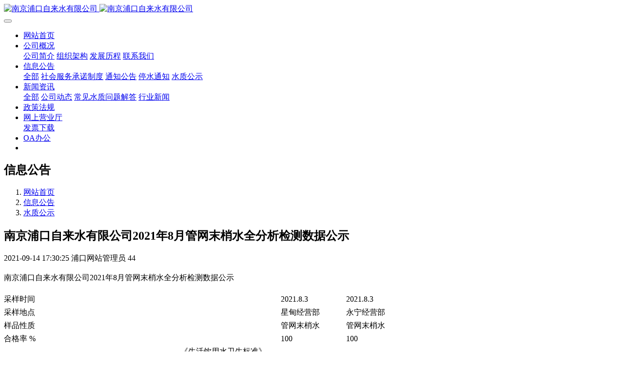

--- FILE ---
content_type: text/html;charset=UTF-8
request_url: https://www.njpkwater.com/news/shownews.php?id=300
body_size: 9435
content:
<!DOCTYPE HTML>
<html class="oxh met-web" >
<head>
<meta charset="utf-8">
<meta name="renderer" content="webkit">
<meta http-equiv="X-UA-Compatible" content="IE=edge,chrome=1">
<meta name="viewport" content="width=device-width,initial-scale=1.0,maximum-scale=1.0,minimum-scale=1.0,user-scalable=0,minimal-ui">
<meta name="format-detection" content="telephone=no">
<title>南京浦口自来水有限公司2021年8月管网末梢水全分析检测数据公示-南京浦口自来水有限公司</title>
<meta name="description" content="南京浦口自来水有限公司2021年8月管网末梢水全分析检测数据公示采样时间2021.8.32021.8.3采样地点星甸经营部永宁经营部样品性质管网末梢水管网末梢水合格率 %100100序号检测项目单位《生活饮用水卫生标准》(GB5749-2006)//1浑浊度NTU1(水源与净水技术条件限制时为3)0.19 0.28 2氯气及游离氯制剂mg/L≥0.3(出厂水)          0.280.15 ">
<meta name="keywords" content="南京浦口自来水有限公司">
<meta name="generator" content="MetInfo 7.2.0" data-variable="../|cn|cn|mui954|2|126|300" data-user_name="">
<link href="../favicon.ico?1619404113" rel="shortcut icon" type="image/x-icon">
<link rel="stylesheet" type="text/css" href="../public/web/css/basic.css?1619334784">
<link rel="stylesheet" type="text/css" href="../templates/mui954/cache/shownews_cn.css?1769737091">
<style>
body{
    background-color:#ffffff !important;font-family: !important;}
h1,h2,h3,h4,h5,h6{font-family: !important;}
</style>
<script>(function(){var t=navigator.userAgent;(t.indexOf("rv:11")>=0||t.indexOf("MSIE 10")>=0)&&document.write("<script src=\"../public/plugins/html5shiv.min.js\"><\/script>")})();</script>
</head>
<!--[if lte IE 9]>
<div class="text-xs-center m-b-0 bg-blue-grey-100 alert">
    <button type="button" class="close" aria-label="Close" data-dismiss="alert">
        <span aria-hidden="true">×</span>
    </button>
    你正在使用一个 的浏览器。请以提高您的体验。</div>
<![endif]-->
<body >

            <body class="met-navfixed">
    <header class='met-head navbar-fixed-top' m-id='56' m-type="head_nav">
    <nav class="navbar navbar-default box-shadow-none head_nav_met_21_7_56">
        <div class="container">
            <div class="row">
                                                                            <div class="navbar-header pull-xs-left">
                    <a href="../" class="met-logo vertical-align block pull-xs-left p-y-5" title="南京浦口自来水有限公司">
                        <div class="vertical-align-middle">
                            <img src="../upload/202012/1607016746.png" alt="南京浦口自来水有限公司" class="hidden-sm-down">
                            <img src="../upload/202012/1607016872.png" alt="南京浦口自来水有限公司" class="hidden-md-up">
                            </div>
                    </a>
                </div>
                <button type="button" class="navbar-toggler hamburger hamburger-close collapsed p-x-5 met-nav-toggler" data-target="#met-nav-collapse" data-toggle="collapse">
                    <span class="sr-only"></span>
                    <span class="hamburger-bar"></span>
                </button>
<!-- 会员注册登录 -->


<!-- 会员注册登录 -->
                <div class="collapse navbar-collapse navbar-collapse-toolbar pull-md-right head_nav_met_21_7_56-head" id="met-nav-collapse">
                    <ul class="nav navbar-nav navlist">
                        <li class='nav-item nav-itemli'>
                            <a href="../" title="网站首页" class="nav-link
                                                            ">
                                <div class="spanm inline-block">网站首页</div>
                            </a>
                        </li>
                                                                                        <li class="nav-item nav-itemli dropdown m-l-     ">
                                                                                <a
                                            href="../about/show.php?id=79"
                                            title="公司概况"
                                            class="nav-link dropdown-toggle  hover"
                                            data-toggle="dropdown" data-hover="dropdown" target='_self'                                        >
                                                                                <div class="spanm inline-block">    <span style=''>公司概况</span></span></div><i class="fa fa-angle-down"></i>
                                        </a>
                                                                                                                                <div class="dropdown-menu dropdown-menu-right secondmenu ">
                                                                                                                                                                                                                                                        <a href="../about/show.php?id=89" target='_self'  title="公司简介" class='dropdown-item  navlist-2'>    <span style=''>公司简介</span></a>
                                                                                                                                                                                                                    <a href="../about/show.php?id=107" target='_self'  title="组织架构" class='dropdown-item  navlist-2'>    <span style=''>组织架构</span></a>
                                                                                                                                                                                                                    <a href="../about/show.php?id=108" target='_self'  title="发展历程" class='dropdown-item  navlist-2'>    <span style=''>发展历程</span></a>
                                                                                                                                                                                                                    <a href="../about/show.php?id=85" target='_self'  title="联系我们" class='dropdown-item  navlist-2'>    <span style=''>联系我们</span></a>
                                                                                                                                                </div>
                                                                </li>
                                                                                                                <li class="nav-item nav-itemli dropdown m-l-     ">
                                                                                <a
                                            href="../news/news.php?class1=82"
                                            title="信息公告"
                                            class="nav-link dropdown-toggle active hover"
                                            data-toggle="dropdown" data-hover="dropdown" target='_self'                                        >
                                                                                <div class="spanm inline-block">    <span style=''>信息公告</span></span></div><i class="fa fa-angle-down"></i>
                                        </a>
                                                                                                                                <div class="dropdown-menu dropdown-menu-right secondmenu ">
                                                                                                                                        <a href="../news/news.php?class1=82" target='_self'  title="全部" class='dropdown-item nav-parent hidden-lg-up active'>全部</a>
                                                                                                                                                                                                            <a href="../news/news.php?class2=148" target='_self'  title="社会服务承诺制度" class='dropdown-item  navlist-2'>    <span style=''>社会服务承诺制度</span></a>
                                                                                                                                                                                                                    <a href="../news/news.php?class2=146" target='_self'  title="通知公告" class='dropdown-item  navlist-2'>    <span style=''>通知公告</span></a>
                                                                                                                                                                                                                    <a href="../news/news.php?class2=125" target='_self'  title="停水通知" class='dropdown-item  navlist-2'>    <span style=''>停水通知</span></a>
                                                                                                                                                                                                                    <a href="../news/news.php?class2=126" target='_self'  title="水质公示" class='dropdown-item active navlist-2'>    <span style=''>水质公示</span></a>
                                                                                                                                                </div>
                                                                </li>
                                                                                                                <li class="nav-item nav-itemli dropdown m-l-     ">
                                                                                <a
                                            href="../news2/news.php?class1=84"
                                            title="新闻资讯"
                                            class="nav-link dropdown-toggle  hover"
                                            data-toggle="dropdown" data-hover="dropdown" target='_self'                                        >
                                                                                <div class="spanm inline-block">    <span style=''>新闻资讯</span></span></div><i class="fa fa-angle-down"></i>
                                        </a>
                                                                                                                                <div class="dropdown-menu dropdown-menu-right secondmenu ">
                                                                                                                                        <a href="../news2/news.php?class1=84" target='_self'  title="全部" class='dropdown-item nav-parent hidden-lg-up '>全部</a>
                                                                                                                                                                                                            <a href="../news2/news.php?class2=98" target='_self'  title="公司动态" class='dropdown-item  navlist-2'>    <span style=''>公司动态</span></a>
                                                                                                                                                                                                                    <a href="../news2/news.php?class2=99" target='_self'  title="常见水质问题解答" class='dropdown-item  navlist-2'>    <span style=''>常见水质问题解答</span></a>
                                                                                                                                                                                                                    <a href="../news2/news.php?class2=137" target='_self'  title="行业新闻" class='dropdown-item  navlist-2'>    <span style=''>行业新闻</span></a>
                                                                                                                                                </div>
                                                                </li>
                                                                                                            <li class='nav-item nav-itemli m-l-'>
                                <a href="../zcfg1/news.php?class1=147" target='_self' title="政策法规" class="nav-link "><div class="spanm inline-block">    <span style=''>政策法规</span></div></a>
                            </li>
                                                                                                                <li class="nav-item nav-itemli dropdown m-l-     ">
                                                                                <a
                                            href="../wsyyt/show.php?id=136"
                                            title="网上营业厅"
                                            class="nav-link dropdown-toggle  hover"
                                            data-toggle="dropdown" data-hover="dropdown" target='_self'                                        >
                                                                                <div class="spanm inline-block">    <span style=''>网上营业厅</span></span></div><i class="fa fa-angle-down"></i>
                                        </a>
                                                                                                                                <div class="dropdown-menu dropdown-menu-right secondmenu ">
                                                                                                                                                                                                                                                        <a href="https://www.njpkwater.com/downfp/#/" target='_self'  title="发票下载" class='dropdown-item  navlist-2'>    <span style=''>发票下载</span></a>
                                                                                                                                                </div>
                                                                </li>
                                                                                                            <li class='nav-item nav-itemli m-l-'>
                                <a href="http://221.226.1.22:9090/ekp/login.jsp" target='_self' title="OA办公" class="nav-link "><div class="spanm inline-block">    <span style=''>OA办公</span></div></a>
                            </li>
                                                <!--简繁体切换-->
                            <!--简繁体切换-->
<!--多语言-->
                       <!--多语言-->
    <li class="pull-md-right gj-box-his clearfix">
                </li>

                    </ul>
                </div>
            </div>
        </div>
    </nav>
</header>

                            <div class="banner_met_16_1_2-ny vertical-align text-xs-center" m-id='2' m-type='banner'>
            <h2 class="vertical-align-middle">信息公告</h2>
        </div>
    

        <div class="location_met_16_1_27 met-crumbs" m-id='27'>
	<div class="container">
		<div class="row">
			<ol class="breadcrumb m-b-0 subcolumn-crumbs">
				<li class='breadcrumb-item'>
					<a href="../" title="网站首页"><em  class='icon wb-home'></em> 网站首页</a>
				</li>
									    						<li class='breadcrumb-item'>
							<a href="../news/news.php?class1=82" title="信息公告" class=''>信息公告</a>
						</li>
														    						<li class='breadcrumb-item'>
							<a href="../news/news.php?class2=126" title="水质公示" class=''>水质公示</a>
						</li>
														    							</ol>
		</div>
	</div>
</div>

        <main class="news_list_detail_met_16_1_33 met-shownews animsition     ">
	<div class="container">
		<div class="row sm0">
		                                    <div class="met-shownews-body col-md-10 offset-md-1" m-id='33'>
                    <div class="row">
                    					<section class="details-title border-bottom1">
						<h1 class='m-0'>南京浦口自来水有限公司2021年8月管网末梢水全分析检测数据公示</h1>
						<div class="info font-weight-300">
							<span>2021-09-14 17:30:25</span>
                                							 <span>浦口网站管理员</span>
                                                                							<span>
    								<i class="icon wb-eye m-r-5" aria-hidden="true"></i>
    								44    							</span>
                            						</div>
					</section>
					<section class="met-editor clearfix">
						<table cellpadding="0" cellspacing="0" width="837" height="1378"><colgroup><col width="46" style="width:46px"/><col width="182" style="width:182px"/><col width="134" style="width:134px"/><col width="206" style="width:206px"/><col width="134" style="width:134px" span="2"/></colgroup><tbody><tr height="60" style="height:60px" class="firstRow"><td colspan="6" height="60" width="837" x:str="" style="">南京浦口自来水有限公司2021年8月管网末梢水全分析检测数据公示</td></tr><tr height="26" style="height:27px"><td colspan="4" height="27" width="569" x:str="" style="">采样时间</td><td width="134" x:str="" style="">2021.8.3</td><td width="134" x:str="" style="">2021.8.3</td></tr><tr height="26" style="height:27px"><td colspan="4" height="27" width="569" x:str="" style="">采样地点</td><td width="134" x:str="" style="">星甸经营部</td><td width="134" x:str="" style="">永宁经营部</td></tr><tr height="26" style="height:27px"><td colspan="4" height="27" width="569" x:str="" style="">样品性质</td><td width="134" x:str="" style="">管网末梢水</td><td width="134" x:str="" style="">管网末梢水</td></tr><tr height="26" style="height:27px"><td colspan="4" height="27" width="569" x:str="" style="">合格率 %</td><td width="134" x:num="100" style="">100</td><td width="134" x:num="100" style="">100</td></tr><tr height="44" style="height:44px"><td height="44" width="46" x:str="" style="">序号</td><td width="182" x:str="" style="">检测项目</td><td width="134" x:str="" style="">单位</td><td width="206" x:str="" style="">《生活饮用水卫生标准》(GB5749-2006)</td><td width="134" x:str="" style="">/</td><td width="134" x:str="" style="">/</td></tr><tr height="44" style="height:44px"><td height="44" width="46" x:num="1" style="">1</td><td width="182" x:str="" style="">浑浊度</td><td width="134" x:str="" style="">NTU</td><td width="206" x:str="" style="">1(水源与净水技术条件限制时为3)</td><td width="134" x:num="0.19" style="">0.19&nbsp;</td><td width="134" x:num="0.28" style="">0.28&nbsp;</td></tr><tr height="26" style="height:27px"><td rowspan="2" height="53" width="46" x:num="2" style="border-bottom: 1px solid rgb(0, 0, 0);">2</td><td rowspan="2" width="182" x:str="" style="border-bottom: 1px solid rgb(0, 0, 0);">氯气及游离氯制剂</td><td rowspan="2" width="134" x:str="" style="border-bottom: 1px solid rgb(0, 0, 0);">mg/L</td><td width="206" x:str="" style="">≥0.3(出厂水)&nbsp;&nbsp;&nbsp;&nbsp;&nbsp;&nbsp;&nbsp;&nbsp;&nbsp;&nbsp;</td><td rowspan="2" width="134" x:num="0.28" style="border-bottom: 1px solid rgb(0, 0, 0);">0.28</td><td rowspan="2" width="134" x:num="0.15" style="border-bottom: 1px solid rgb(0, 0, 0);">0.15&nbsp;</td></tr><tr height="26" style="height:27px"><td width="206" x:str="" style="">≥0.05(管网水)</td></tr><tr height="24" style="height:24px"><td height="24" width="46" x:num="3" style="">3</td><td width="182" x:str="" style="">总大肠菌群</td><td width="134" x:str="" style="">MPN／100mL</td><td width="206" x:str="" style="">不得检出</td><td width="134" x:str="" style="">未检出</td><td width="134" x:str="" style="">未检出</td></tr><tr height="24" style="height:24px"><td height="24" width="46" x:num="4" style="">4</td><td width="182" x:str="" style="">耐热大肠菌群</td><td width="134" x:str="" style="">MPN／100mL</td><td width="206" x:str="" style="">不得检出</td><td width="134" x:str="" style="">未检出</td><td width="134" x:str="" style="">未检出</td></tr><tr height="24" style="height:24px"><td height="24" width="46" x:num="5" style="">5</td><td width="182" x:str="" style="">大肠埃希氏菌</td><td width="134" x:str="" style="">MPN/100mL</td><td width="206" x:str="" style="">不得检出</td><td width="134" x:str="" style="">未检出</td><td width="134" x:str="" style="">未检出</td></tr><tr height="24" style="height:24px"><td height="24" width="46" x:num="6" style="">6</td><td width="182" x:str="" style="">菌落总数</td><td width="134" x:str="" style="">CFU／mL</td><td width="206" x:num="100" style="">100</td><td width="134" x:num="0" style="">0</td><td width="134" x:num="0" style="">0</td></tr><tr height="24" style="height:24px"><td height="24" width="46" x:num="7" style="">7</td><td width="182" x:str="" style="">砷</td><td width="134" x:str="" style="">mg/L</td><td width="206" x:num="0.01" style="">0.01</td><td width="134" x:str="" style="">&lt;0.001</td><td width="134" x:str="" style="">&lt;0.001</td></tr><tr height="24" style="height:24px"><td height="24" width="46" x:num="8" style="">8</td><td width="182" x:str="" style="">镉</td><td width="134" x:str="" style="">mg/L</td><td width="206" x:num="0.005" style="">0.005</td><td width="134" x:str="" style="">&lt;0.0006</td><td width="134" x:str="" style="">&lt;0.0006</td></tr><tr height="24" style="height:24px"><td height="24" width="46" x:num="9" style="">9</td><td width="182" x:str="" style="">铬（六价）</td><td width="134" x:str="" style="">mg/L</td><td width="206" x:num="0.05" style="">0.05</td><td width="134" x:str="" style="">&lt;0.004</td><td width="134" x:str="" style="">&lt;0.004</td></tr><tr height="24" style="height:24px"><td height="24" width="46" x:num="10" style="">10</td><td width="182" x:str="" style="">铅</td><td width="134" x:str="" style="">mg/L</td><td width="206" x:num="0.01" style="">0.01</td><td width="134" x:str="" style="">&lt;0.0025</td><td width="134" x:str="" style="">&lt;0.0025</td></tr><tr height="24" style="height:24px"><td height="24" width="46" x:num="11" style="">11</td><td width="182" x:str="" style="">汞</td><td width="134" x:str="" style="">mg/L</td><td width="206" x:num="0.001" style="">0.001</td><td width="134" x:str="" style="">&lt;0.0001</td><td width="134" x:str="" style="">&lt;0.0001</td></tr><tr height="24" style="height:24px"><td height="24" width="46" x:num="12" style="">12</td><td width="182" x:str="" style="">硒</td><td width="134" x:str="" style="">mg/L</td><td width="206" x:num="0.01" style="">0.01</td><td width="134" x:str="" style="">&lt;0.0004</td><td width="134" x:str="" style="">&lt;0.0004</td></tr><tr height="24" style="height:24px"><td height="24" width="46" x:num="13" style="">13</td><td width="182" x:str="" style="">氰化物</td><td width="134" x:str="" style="">mg/L</td><td width="206" x:num="0.05" style="">0.05</td><td width="134" x:str="" style="">&lt;0.002</td><td width="134" x:str="" style="">&lt;0.002</td></tr><tr height="24" style="height:24px"><td height="24" width="46" x:num="14" style="">14</td><td width="182" x:str="" style="">氟化物</td><td width="134" x:str="" style="">mg/L</td><td width="206" x:num="1" style="">1</td><td width="134" x:num="0.11" style="">0.11&nbsp;</td><td width="134" x:num="0.2" style="">0.20&nbsp;</td></tr><tr height="24" style="height:24px"><td height="24" width="46" x:num="15" style="">15</td><td width="182" x:str="" style="">硝酸盐（以N计）</td><td width="134" x:str="" style="">mg/L</td><td width="206" x:str="" style="">10,地下水源限制时为20</td><td width="134" x:num="1.8" style="">1.80&nbsp;</td><td width="134" x:num="1.85" style="">1.85</td></tr><tr height="24" style="height:24px"><td height="24" width="46" x:num="16" style="">16</td><td width="182" x:str="" style="">三氯甲烷</td><td width="134" x:str="" style="">mg/L</td><td width="206" x:num="0.06" style="">0.06</td><td width="134" x:num="0.0152" style="">0.0152</td><td width="134" x:num="0.0177" style="">0.0177&nbsp;</td></tr><tr height="24" style="height:24px"><td height="24" width="46" x:num="17" style="">17</td><td width="182" x:str="" style="">四氯化碳</td><td width="134" x:str="" style="">mg/L</td><td width="206" x:num="0.002" style="">0.002</td><td width="134" x:num="0.0004" style="">0.0004</td><td width="134" x:num="0.0004" style="">0.0004</td></tr><tr height="24" style="height:24px"><td rowspan="2" height="48" width="46" x:num="18" style="border-bottom: 1px solid rgb(0, 0, 0);">18</td><td width="182" x:str="" style="">色度</td><td rowspan="2" width="134" x:str="" style="border-bottom: 1px solid rgb(0, 0, 0);">/</td><td rowspan="2" width="206" x:num="15" style="border-bottom: 1px solid rgb(0, 0, 0);">15</td><td rowspan="2" width="134" x:str="" style="border-bottom: 1px solid rgb(0, 0, 0);">&lt;5</td><td rowspan="2" width="134" x:str="" style="border-bottom: 1px solid rgb(0, 0, 0);">&lt;5</td></tr><tr height="24" style="height:24px"><td width="182" x:str="" style="">（铂钴色度单位）</td></tr><tr height="24" style="height:24px"><td height="24" width="46" x:num="19" style="">19</td><td width="182" x:str="" style="">臭和味</td><td width="134" x:str="" style="">/</td><td width="206" x:str="" style="">无异臭、异味</td><td width="134" x:str="" style="">无</td><td width="134" x:str="" style="">无</td></tr><tr height="24" style="height:24px"><td height="24" width="46" x:num="20" style="">20</td><td width="182" x:str="" style="">肉眼可见物</td><td width="134" x:str="" style="">/</td><td width="206" x:str="" style="">无</td><td width="134" x:str="" style="">无</td><td width="134" x:str="" style="">无</td></tr><tr height="24" style="height:24px"><td height="24" width="46" x:num="21" style="">21</td><td width="182" x:str="" style="">pH</td><td width="134" x:str="" style="">/</td><td width="206" x:str="" style="">不小于6.5且不大于8.5</td><td width="134" x:num="7.4" style="">7.4&nbsp;</td><td width="134" x:num="7.4" style="">7.4&nbsp;</td></tr><tr height="24" style="height:24px"><td height="24" width="46" x:num="22" style="">22</td><td width="182" x:str="" style="">铝</td><td width="134" x:str="" style="">mg/L</td><td width="206" x:num="0.2" style="">0.2</td><td width="134" x:num="0.059" style="">0.059&nbsp;</td><td width="134" x:num="0.067" style="">0.067&nbsp;</td></tr><tr height="24" style="height:24px"><td height="24" width="46" x:num="23" style="">23</td><td width="182" x:str="" style="">铁</td><td width="134" x:str="" style="">mg/L</td><td width="206" x:num="0.3" style="">0.3</td><td width="134" x:str="" style="">&lt;0.05</td><td width="134" x:str="" style="">&lt;0.05</td></tr><tr height="24" style="height:24px"><td height="24" width="46" x:num="24" style="">24</td><td width="182" x:str="" style="">锰</td><td width="134" x:str="" style="">mg/L</td><td width="206" x:num="0.1" style="">0.1</td><td width="134" x:str="" style="">&lt;0.008</td><td width="134" x:str="" style="">&lt;0.008</td></tr><tr height="24" style="height:24px"><td height="24" width="46" x:num="25" style="">25</td><td width="182" x:str="" style="">铜</td><td width="134" x:str="" style="">mg/L</td><td width="206" x:num="1" style="">1</td><td width="134" x:str="" style="">&lt;0.019</td><td width="134" x:str="" style="">&lt;0.019</td></tr><tr height="24" style="height:24px"><td height="24" width="46" x:num="26" style="">26</td><td width="182" x:str="" style="">锌</td><td width="134" x:str="" style="">mg/L</td><td width="206" x:num="1" style="">1</td><td width="134" x:str="" style="">&lt;0.005</td><td width="134" x:str="" style="">&lt;0.005</td></tr><tr height="24" style="height:24px"><td height="24" width="46" x:num="27" style="">27</td><td width="182" x:str="" style="">氯化物</td><td width="134" x:str="" style="">mg/L</td><td width="206" x:num="250" style="">250</td><td width="134" x:num="22" style="">22.0&nbsp;</td><td width="134" x:num="21.9" style="">21.9&nbsp;</td></tr><tr height="24" style="height:24px"><td height="24" width="46" x:num="28" style="">28</td><td width="182" x:str="" style="">硫酸盐</td><td width="134" x:str="" style="">mg/L</td><td width="206" x:num="250" style="">250</td><td width="134" x:num="11.7" style="">11.7</td><td width="134" x:num="11.7" style="">11.7&nbsp;</td></tr><tr height="24" style="height:24px"><td height="24" width="46" x:num="29" style="">29</td><td width="182" x:str="" style="">溶解性总固体</td><td width="134" x:str="" style="">mg/L</td><td width="206" x:num="1000" style="">1000</td><td width="134" x:num="120" style="">120</td><td width="134" x:num="116" style="">116</td></tr><tr height="24" style="height:24px"><td rowspan="2" height="48" width="46" x:num="30" style="border-bottom: 1px solid rgb(0, 0, 0);">30</td><td x:str="">总硬度&nbsp;</td><td rowspan="2" width="134" x:str="" style="border-bottom: 1px solid rgb(0, 0, 0);">mg/L</td><td rowspan="2" width="206" x:num="450" style="border-bottom: 1px solid rgb(0, 0, 0);">450</td><td rowspan="2" width="134" x:num="126" style="border-bottom: 1px solid rgb(0, 0, 0);">126</td><td rowspan="2" width="134" x:num="130" style="border-bottom: 1px solid rgb(0, 0, 0);">130</td></tr><tr height="24" style="height:24px"><td x:str="">&nbsp;（以CaCO3计）</td></tr><tr height="24" style="height:24px"><td rowspan="2" height="48" width="46" x:num="31" style="border-bottom: 1px solid rgb(0, 0, 0);">31</td><td width="182" x:str="" style="">耗氧量</td><td rowspan="2" width="134" x:str="" style="border-bottom: 1px solid rgb(0, 0, 0);">mg/L</td><td rowspan="2" width="206" x:str="" style="border-bottom: 1px solid rgb(0, 0, 0);">3,水源限制，原水耗氧量＞6mg/L时为5</td><td rowspan="2" width="134" x:num="1.2" style="border-bottom: 1px solid rgb(0, 0, 0);">1.2&nbsp;</td><td rowspan="2" width="134" x:num="0.9" style="border-bottom: 1px solid rgb(0, 0, 0);">0.9&nbsp;</td></tr><tr height="24" style="height:24px"><td width="182" x:str="" style="">（CODMn法，以O2计）</td></tr><tr height="24" style="height:24px"><td rowspan="2" height="48" width="46" x:num="32" style="border-bottom: 1px solid rgb(0, 0, 0);">32</td><td width="182" x:str="" style="">挥发酚类</td><td rowspan="2" width="134" x:str="" style="border-bottom: 1px solid rgb(0, 0, 0);">mg/L</td><td rowspan="2" width="206" x:num="0.002" style="border-bottom: 1px solid rgb(0, 0, 0);">0.002</td><td rowspan="2" width="134" x:str="" style="border-bottom: 1px solid rgb(0, 0, 0);">&lt;0.002</td><td rowspan="2" width="134" x:str="" style="border-bottom: 1px solid rgb(0, 0, 0);">&lt;0.002</td></tr><tr height="24" style="height:24px"><td width="182" x:str="" style="">（以苯酚计）</td></tr><tr height="24" style="height:24px"><td height="24" width="46" x:num="33" style="">33</td><td width="182" x:str="" style="">阴离子合成洗涤剂</td><td width="134" x:str="" style="">mg/L</td><td width="206" x:num="0.3" style="">0.3</td><td width="134" x:str="" style="">&lt;0.050</td><td width="134" x:str="" style="">&lt;0.050</td></tr><tr height="24" style="height:24px"><td height="24" width="46" x:num="34" style="">34</td><td width="182" x:str="" style="">总α放射性</td><td width="134" x:str="" style="">Bq/L</td><td width="206" x:num="0.5" style="">0.5</td><td width="134" x:num="0.081" style="">0.081</td><td width="134" x:num="0.081" style="">0.081</td></tr><tr height="24" style="height:24px"><td height="24" width="46" x:num="35" style="">35</td><td width="182" x:str="" style="">总β放射性</td><td width="134" x:str="" style="">Bq/L</td><td width="206" x:num="1" style="">1</td><td width="134" x:num="0.08" style="">0.08&nbsp;</td><td width="134" x:num="0.08" style="">0.08&nbsp;</td></tr><tr height="19" style="height:19px"><td height="19" width="46" x:num="36" style="">36</td><td width="182" x:str="" style="">溴酸盐</td><td width="134" x:str="" style="">mg/L</td><td width="206" x:num="0.01" style="">0.01</td><td width="134" x:str="" style="">&lt;0.01</td><td width="134" x:str="" style="">&lt;0.01</td></tr><tr height="19" style="height:19px"><td height="19" width="46" x:num="37" style="">37</td><td width="182" x:str="" style="">亚氯酸盐</td><td width="134" x:str="" style="">mg/L</td><td width="206" x:num="0.7" style="">0.7</td><td width="134" x:str="" style="">&lt;0.04</td><td width="134" x:str="" style="">&lt;0.04</td></tr><tr height="19" style="height:19px"><td height="19" width="46" x:num="38" style="">38</td><td width="182" x:str="" style="">氯酸盐</td><td width="134" x:str="" style="">mg/L</td><td width="206" x:num="0.7" style="">0.7</td><td width="134" x:str="" style="">&lt;0.08</td><td width="134" x:str="" style="">&lt;0.08</td></tr><tr height="19" style="height:19px"><td height="19" width="46" x:num="39" style="">39</td><td width="182" x:str="" style="">甲醛</td><td width="134" x:str="" style="">mg/L</td><td width="206" x:num="0.9" style="">0.9</td><td width="134" x:str="" style="">&lt;0.05</td><td width="134" x:str="" style="">&lt;0.05</td></tr><tr height="106" style="height:107px"><td height="107" width="46" x:num="40" style="">40</td><td width="182" x:str="" style="">三卤甲烷（三氯甲烷、一氯二溴甲烷、二氯一溴甲烷、三溴甲烷的总和）</td><td width="134" x:str="" style="">mg/L</td><td width="206" x:str="" style="">该类化合物中各种化合物的实测浓度与其各自限值的比值之和不超过1</td><td width="134" x:num="0.0229" style="">0.0229&nbsp;</td><td width="134" x:num="0.0263" style="">0.0263&nbsp;</td></tr></tbody></table><p><br/></p>                    </section>
                                                                                                        					        <div class='met-page p-y-30 border-top1'>
    <div class="container p-t-30 ">
    <ul class="pagination block blocks-2 text-xs-center text-sm-left">
        <li class='page-item m-b-0 '>
            <a href='../news/shownews.php?id=301' title="停水通知 (09月15日22:00-09月16日04:00)" class='page-link text-truncate'>
                上一篇                <span aria-hidden="true" class='hidden-xs-down'>: 停水通知 (09月15日22:00-09月16日04:00)</span>
            </a>
        </li>
        <li class='page-item m-b-0 '>
            <a href='../news/shownews.php?id=299' title="南京浦口自来水有限公司2021年8月出厂水全分析检测数据公示" class='page-link pull-xs-right text-truncate'>
                下一篇                <span aria-hidden="true" class='hidden-xs-down'>: 南京浦口自来水有限公司2021年8月出厂水全分析检测数据公示</span>
            </a>
        </li>
    </ul>
</div>
</div>
				</div>
        </div>
                    </div>
    </div>
</main>
    
            <div class="col-md-3">
	<div class="row m0">
<aside class="sidebar_met_16_1_34 met-sidebar panel panel-body m-b-0" boxmh-h m-id='34' m-type='nocontent'>
	<div class="sidebar-search" data-placeholder="search">
		                <form method="get" class="page-search-form" role="search" action="../news/index.php?lang=cn" m-id="search_column" m-type="nocontent">
            <input type="hidden" name="lang" value="cn" />
            <input type="hidden" name="stype" value="0" />
            <input type="hidden" name="search" value="search" /><input type="hidden" name="class1" value="82" />
            <div class="input-search input-search-dark">
                <button type="submit" class="input-search-btn"><i class="icon wb-search" aria-hidden="true"></i></button>
                <input
                type="text"
                class="form-control input-lg"
                name="content"
                value=""
                placeholder="请输入你感兴趣的关键词"
                >
            </div>
        </form>	</div>
	    	<ul class="sidebar-column list-icons">
				<li>
			<a href="../news/news.php?class1=82" title="信息公告" class="    " target='_self'>信息公告</a>
		</li>
				<li>
			    			<a href="../news/news.php?class2=148" title="社会服务承诺制度" class=''>社会服务承诺制度</a>
	        		</li>
				<li>
			    			<a href="../news/news.php?class2=146" title="通知公告" class=''>通知公告</a>
	        		</li>
				<li>
			    			<a href="../news/news.php?class2=125" title="停水通知" class=''>停水通知</a>
	        		</li>
				<li>
			    			<a href="../news/news.php?class2=126" title="水质公示" class='active'>水质公示</a>
	        		</li>
					</ul>
		    	<div class="sidebar-news-list recommend">
		<h3 class='font-size-16 m-0'>为你推荐</h3>
		<ul class="list-group list-group-bordered m-t-10 m-b-0">
								<li class="list-group-item">
				<a href="../news/shownews.php?id=1074" title="南京浦口自来水有限公司2026年1月管网水（末梢）检测数据" target=_self>南京浦口自来水有限公司2026年1月管网水（末梢）检测数据</a>
			</li>
						<li class="list-group-item">
				<a href="../news/shownews.php?id=1073" title="南京浦口自来水有限公司2026年1月出厂水检测数据" target=_self>南京浦口自来水有限公司2026年1月出厂水检测数据</a>
			</li>
						<li class="list-group-item">
				<a href="../news/shownews.php?id=1072" title="南京浦口自来水有限公司2026年1月下半月管网水（末梢）检测数据" target=_self>南京浦口自来水有限公司2026年1月下半月管网水（末梢）检测数据</a>
			</li>
						<li class="list-group-item">
				<a href="../news/shownews.php?id=1071" title="南京浦口自来水有限公司2026年1月份第4周出厂水水质数据" target=_self>南京浦口自来水有限公司2026年1月份第4周出厂水水质数据</a>
			</li>
						<li class="list-group-item">
				<a href="../news/shownews.php?id=1066" title="停水通知 (01月27日13:00-01月27日17:00)" target=_self>停水通知 (01月27日13:00-01月27日17:00)</a>
			</li>
					</ul>
	</div>
	</aside>
</div>
</div>
		</div>
    </div>
</main>

        <div class="foot_nav_met_16_2_10 border-top1 text-xs-center     hasbottom" m-id='10' m-type='foot_nav'>
	<div class="container">
		<div class="row mob-masonry     ">
			<div class="col-lg-4 col-md-12 col-xs-12 info masonry-item">
				    					<h4>关于我们</h4>
								    					<p>南京浦口自来水有限公司成立于1970年，前身为江浦县自来水厂。主要负责浦口区5个街道（江浦、桥林、汤泉、永宁、星甸）、2个场（老山林场和汤泉农场）、科工园、浦口经济开发区及江北新区顶山街道七里河以西地区的自来水生产、供应与服务。公司现下辖制水厂1座、增压站7座，供水能力30万吨/日，供水面积约700多平方公里，供水人口40多万人，DN75以上供水管网2300多公里，最大供水管径DN1600。</p>
								    				<a id="met-weixin" data-plugin="webuiPopover" data-trigger="hover" data-animation="pop" data-placement='top' data-width='155' data-padding='0' data-content="<div class='text-xs-center'>
					<img src='../upload/202012/1607106544.png' alt='南京浦口自来水有限公司' width='150' height='150' id='met-weixin-img'></div>
				">
					<i class="fa fa-weixin"></i>
				</a>
								    				    				    				    				    				    			</div>
			<div class="col-lg-4 col-md-12 col-xs-12 list masonry-item">
				    					<h4>底部导航</h4>
								<ul class='ulstyle m-b-0'>
									<li>
						<a href="../about/show.php?id=79" target='_self' title="公司概况"><i class="icon fa-angle-right"></i>    <span style=''>公司概况</span></a>
					</li>
									<li>
						<a href="../news/news.php?class1=82" target='_self' title="信息公告"><i class="icon fa-angle-right"></i>    <span style=''>信息公告</span></a>
					</li>
									<li>
						<a href="../zcfg1/news.php?class1=147" target='_self' title="政策法规"><i class="icon fa-angle-right"></i>    <span style=''>政策法规</span></a>
					</li>
									<li>
						<a href="../wsyyt/show.php?id=136" target='_self' title="网上营业厅"><i class="icon fa-angle-right"></i>    <span style=''>网上营业厅</span></a>
					</li>
									<li>
						<a href="http://221.226.1.22:9090/ekp/login.jsp" target='_self' title="OA办公"><i class="icon fa-angle-right"></i>    <span style=''>OA办公</span></a>
					</li>
								</ul>
			</div>
			<div class="col-lg-4 col-md-12 col-xs-12 list masonry-item">
				    					<h4>联系我们</h4>
								<div class="met-editor">
					<p>电话：025-58284418</p><p>网址：https://www.njpkwater.com/</p><p>地址：南京市浦口区康华路199号</p><p><span style="color: rgb(79, 129, 189); text-align: center;"><img src="../upload/202012/1607305742355971.png" data-width="420" data-height="507" title="" width="152" height="186" style="width: 152px; height: 186px;"/>&nbsp; &nbsp; &nbsp; &nbsp;<img src="../upload/202012/1607305773651884.png" data-width="420" data-height="507" title="" width="157" height="186" style="width: 157px; height: 186px;"/></span><br/></p>				</div>
			</div>
		</div>
				    		<div class="met-copyright" m-id='10' m-type='foot'>
		    		<div>
			    			<p>南京浦口自来水有限公司 版权所有 2018 苏ICP备18002123号-1</p>
						    			    			    				<p class="met-editor"><p><a href="https://beian.miit.gov.cn/" style="white-space: normal;">苏ICP备18002123号-1</a></p></p>
						    			<div class="powered_by_metinfo">Powered by <b><a href=https://www.metinfo.cn target=_blank title=CMS>MetInfo 7.2.0</a></b> &copy;2008-2026 &nbsp;<a href=https://www.mituo.cn target=_blank title=米拓建站>mituo.cn</a></div>
		</div>
		</div>
	</div>
</div>
    <div class="foot_nav_met_16_2_10_bottom text-xs-center     " m-id='10'     m-type="menu" data-bg="|#3ab034|1" data-ifbotc="">
    <div class="main">
                            <div style="background-color: ;">
            <a href="../" class="item"      style="color: ;">
                <i class="icon wb-user"></i>
                <span>网站首页</span>
            </a>
        </div>
            <div style="background-color: ;">
            <a href="../news/" class="item"      style="color: ;">
                <i class="icon wb-menu"></i>
                <span>信息公告</span>
            </a>
        </div>
            <div style="background-color: ;">
            <a href="../news2/" class="item"      style="color: ;">
                <i class="icon wb-grid-4"></i>
                <span>新闻资讯</span>
            </a>
        </div>
            <div style="background-color: ;">
            <a href="../about/" class="item"      style="color: ;">
                <i class="icon wb-envelope"></i>
                <span>公司概括</span>
            </a>
        </div>
    	    </div>
</div>

        <button type="button" class="back_top_met_11_2_11     " hidden m-id='11' m-type='nocontent'>
<img src="../upload/202008/1597387472.png" alt="">
</button>


<input type="hidden" name="met_lazyloadbg" value="">
<script src="../cache/lang_json_cn.js?1769736722"></script>
<script src="../public/web/js/basic.js?1619334787" data-js_url="../templates/mui954/cache/shownews_cn.js?1769737091" id="met-page-js"></script>
<script type='text/javascript'>
(function(a, b, c, d, e, j, s) {
a[d] = a[d] || function() {
(a[d].a = a[d].a || []).push(arguments)
};
j = b.createElement(c),
s = b.getElementsByTagName(c)[0];
j.async = true;
j.charset = 'UTF-8';
j.src = 'https://static.meiqia.com/widget/loader.js';
s.parentNode.insertBefore(j, s);
})(window, document, 'script', '_MEIQIA');
_MEIQIA('entId', 'd3328f6469f4f455fabbfee9dd3360ad');
</script>
<script type="text/javascript" src="https://www.njpkwater.com/app/app/met_stat/web/templates/js/met_stat.js"></script>
</body>
</html>